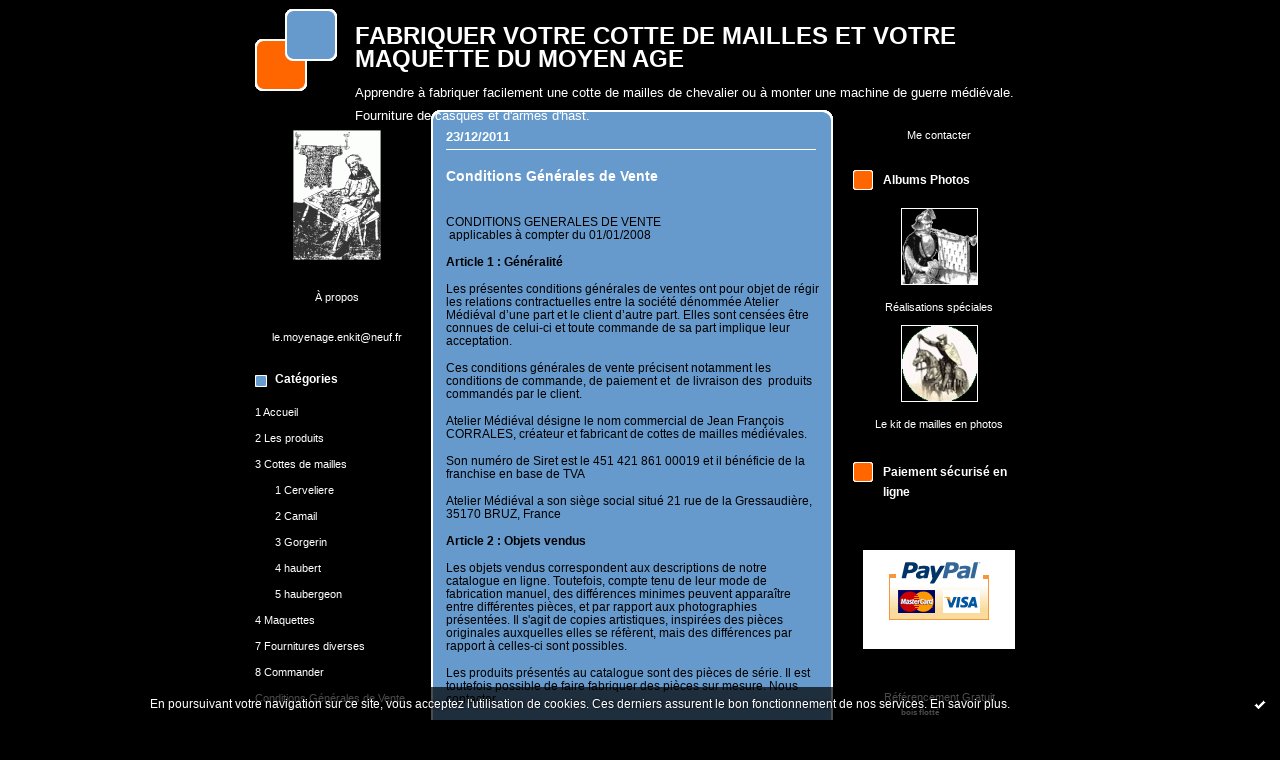

--- FILE ---
content_type: text/html; charset=UTF-8
request_url: http://medieval.blogspirit.com/tag/conditions+generales+de+vente
body_size: 8281
content:
<!DOCTYPE html PUBLIC "-//W3C//DTD XHTML 1.0 Transitional//EN" "http://www.w3.org/TR/xhtml1/DTD/xhtml1-transitional.dtd">
<html xmlns="http://www.w3.org/1999/xhtml" xml:lang="fr" lang="fr">
<head>
<link rel="canonical" href="http://medieval.blogspirit.com/tag/conditions+generales+de+vente" />
<link rel="icon" href="https://static.blogspirit.com/backend/graphics/favicon.ico" type="image/x-icon" />
<title>conditions generales de vente : FABRIQUER VOTRE COTTE DE MAILLES ET VOTRE MAQUETTE DU MOYEN AGE</title>
<meta name="description" content="Apprendre à fabriquer facilement une cotte de mailles de chevalier ou à monter une machine de guerre médiévale. Fourniture de casques et d'armes d'hast." />
<meta name="keywords" content="moyen age, armure, cotte de mailles, chevalier, mailles, machine de guerre, mangonneau, catapulte, trébuchet, beffroi, pierrière" />
<meta http-equiv="Content-Type" content="text/html; charset=utf-8" />
<meta name="publisher" content="http://www.blogspirit.com/" />
<meta name="generator" content="http://www.blogspirit.com/" />
<meta name="robots" content="index,follow" />
<link rel="stylesheet" href="https://static.blogspirit.com/backend/skins/set3/6699cc/style-scs.css" type="text/css" />
<link rel="stylesheet" href="http://medieval.blogspirit.com/style.css?1728298119" type="text/css" />
<link rel="alternate" type="application/atom+xml" title="Atom" href="http://medieval.blogspirit.com/atom.xml" />
<link rel="alternate" type="application/rss+xml" title="RSS" href="http://medieval.blogspirit.com/index.rss" />
<link rel="start" href="http://medieval.blogspirit.com/" title="Home" />
<style type="text/css">#banner-blogspirit-container img {    border-width: 0;}#banner-blogspirit-container {    border-bottom: 2px solid #7c7db4;    text-align: left;    background-color: #b6addb;    display: none;}#banner-blogspirit-left {    text-align: left;    background-color: transparent;    display: inline;}#banner-blogspirit-right {    float:right;    background-color:transparent;    display: inline;}</style>
<style type="text/css">
body {
margin-bottom: 0px;
}
#footer {
clear: both;
text-align: center;
font-size: 65%;
width: auto;
margin: 2em auto 0px auto;
color: #000;
line-height: 210%;
display: block;
padding: 5px 15px;
background: #fff;
border-top: 1px solid #000;
}
#footer a {
color: #000;
text-decoration: underline;
background-color: transparent;
display: inline;
}
#footer a:hover {
color: #000;
text-decoration: underline;
background-color: transparent;
display: inline;
}
</style>
</head>
<body>
<div data-cookie="off"><p data-close><a href="#" title="J'ai lu ce message"><span class="ui-icon ui-icon-check">Ok</span></a></p><p data-text>En poursuivant votre navigation sur ce site, vous acceptez l'utilisation de cookies. Ces derniers assurent le bon fonctionnement de nos services. <a href="http://starter.blogspirit.com/cookies.html" title="En savoir plus sur les cookies" target="_blank">En savoir plus</a>.</p></div><style>[data-cookie]{display:none;position:fixed;backface-visibility:hidden;bottom:0;left:0;width:100%;background:black;background:url([data-uri]);color:white;padding:.5em 0;text-align:center;z-index:9999;}
[data-cookie~="on"]{display:block;}
[data-cookie] p{color:white;font-size:12px;margin:0;padding:0 .5em;line-height:1.3em;text-shadow:1px 0 3px rgba(0,0,0,1);}
[data-cookie] a{color:white;}
[data-cookie] [data-text]{margin:1px auto 0;text-align:left;max-width:980px;}
[data-cookie] [data-close]{float:right;margin:0 .5em;}
[data-cookie] .ui-icon{background-image: url(//download.jqueryui.com/themeroller/images/ui-icons_ffffff_256x240.png);}
.ui-icon-check {background-position: -64px -144px;}
.ui-icon {height: 16px;width: 16px;}
.ui-icon {background-repeat: no-repeat;display: block;overflow: hidden;text-indent: -99999px;}
@media print {[data-cookie]{display:none;}}
</style>
<div id="container">
<div class="container-decorator1">
<div class="container-decorator2">
<div id="banner-img">
<div class="banner-img-decorator1">
<div class="banner-img-decorator2">
<div class="img-link">
<a href="http://medieval.blogspirit.com/"></a>
</div>
</div>
</div>
</div>
<div id="banner">
<div class="banner-decorator1">
<div class="banner-decorator2">
<h1><a href="http://medieval.blogspirit.com/">FABRIQUER VOTRE COTTE DE MAILLES ET VOTRE MAQUETTE DU MOYEN AGE</a></h1>
<h2>Apprendre à fabriquer facilement une cotte de mailles de chevalier ou à monter une machine de guerre médiévale. Fourniture de casques et d'armes d'hast.</h2>
</div>
</div>
</div>
<div id="left">
<div class="left-decorator1">
<div class="left-decorator2">
<div class="sidebar"> <div id="box-yourphoto" class="boxtitleless-decorator1"><div class="boxtitleless-decorator2"><div class="boxtitleless-decorator3"> <div class="link-note"> <div id="my-photo"> <img src="http://medieval.blogspirit.com/portrait.jpg" width="88" height="130" alt="Photo" /> </div></div> </div></div></div><!--boxsep-->
<div id="box-aboutme" class="boxtitleless-decorator1"><div class="boxtitleless-decorator2"><div class="boxtitleless-decorator3"> <div class="link-note"><a href="http://medieval.blogspirit.com/about.html">À propos</a></div> </div></div></div><!--boxsep-->
<div id="box-youremail" class="boxtitleless-decorator1"><div class="boxtitleless-decorator2"><div class="boxtitleless-decorator3"> <div class="link-note"><a href="&#109;&#97;&#105;&#108;&#116;&#111;&#58;%6c%65.%6d%6f%79%65%6e%61%67%65.%65%6e%6b%69%74@%6e%65%75%66.%66%72" >&#x6c;&#x65;&#x2e;&#x6d;&#x6f;&#x79;&#x65;&#x6e;&#x61;&#x67;&#x65;&#x2e;&#x65;&#x6e;&#x6b;&#x69;&#x74;&#x40;&#x6e;&#x65;&#x75;&#x66;&#x2e;&#x66;&#x72;</a></div> </div></div></div><!--boxsep-->
<div id="box-categories" class="box-decorator1"><div class="box-decorator2"><div class="box-decorator3"> <div class="decorator1"> <div class="decorator2"><h2>Catégories</h2></div></div> <div class="boxcontent-decorator1"><div class="boxcontent-decorator2"><div class="boxcontent-decorator3"> <ul>     <li> <a href="http://medieval.blogspirit.com/science/">1 Accueil</a>    </li>  <li> <a href="http://medieval.blogspirit.com/shopping/">2 Les produits</a>    </li>  <li> <a href="http://medieval.blogspirit.com/voyage/">3 Cottes de mailles</a>     <ul class="subcat"> <li> <a href="http://medieval.blogspirit.com/blog/">1 Cerveliere</a>    </li>  <li> <a href="http://medieval.blogspirit.com/camail/">2 Camail</a>    </li>  <li> <a href="http://medieval.blogspirit.com/3-gorgerin/">3 Gorgerin</a>    </li>  <li> <a href="http://medieval.blogspirit.com/4-haubert/">4 haubert</a>    </li>  <li> <a href="http://medieval.blogspirit.com/5-haubergeon/">5 haubergeon</a>   </li></ul> </li>  <li> <a href="http://medieval.blogspirit.com/film/">4 Maquettes</a>    </li>  <li> <a href="http://medieval.blogspirit.com/loisirs/">7 Fournitures diverses</a>    </li>  <li> <a href="http://medieval.blogspirit.com/sport/">8 Commander</a>    </li>  <li> <a href="http://medieval.blogspirit.com/conditions_generales_de_vente/">Conditions Générales de Vente</a>    </li>  <li> <a href="http://medieval.blogspirit.com/liens_et_partenaires/">Liens et partenaires</a>   </li> </ul> </div></div></div> </div></div></div> <!--boxsep-->
<div id="box-mybox3590418" class="boxtitleless-decorator1"><div class="boxtitleless-decorator2"><div class="boxtitleless-decorator3"><div class="link-note" style="line-height: 150%;"><div class="boxcontent-decorator1"><div class="boxcontent-decorator2"><div class="boxcontent-decorator3"><img src="http://medieval.blogspirit.com/media/00/01/4761847.jpg" title="1941757288.2.jpg" id="media_718203"/></div></div></div><!--wizard:image--></div></div></div></div><!--boxsep-->
</div>
</div>
</div>
</div>
<div id="right">
<div class="right-decorator1">
<div class="right-decorator2">
<div class="sidebar"><div id="box-contactme" class="boxtitleless-decorator1"> <div class="boxtitleless-decorator2"><div class="boxtitleless-decorator3"> <div class="link-note"><a href="http://medieval.blogspirit.com/apps/contact/index.php">Me contacter</a></div> </div></div> </div><!--boxsep-->
<!--boxsep-->
<div id="box-photoalbums" class="box-decorator1"><div class="box-decorator2"><div class="box-decorator3"><div class="decorator1"><div class="decorator2"><h2><a href="http://medieval.blogspirit.com/album/index.html">Albums Photos</a></h2></div></div><div class="boxcontent-decorator1"><div class="boxcontent-decorator2"><div class="boxcontent-decorator3"><ul><li class="album cover"><a href="http://medieval.blogspirit.com/album/realisations_speciales/"><img alt="Réalisations spéciales" src="http://medieval.blogspirit.com/album/realisations_speciales/thumb-trompette.gif" border="0"/></a></li><li class="album title"><a href="http://medieval.blogspirit.com/album/realisations_speciales/">Réalisations spéciales</a></li><li class="album cover lastcover"><a href="http://medieval.blogspirit.com/album/photos_diverses/"><img alt="Le kit de mailles en photos" src="http://medieval.blogspirit.com/album/photos_diverses/thumb-thumb-projet1.jpg" border="0"/></a></li><li class="album title lasttitle"><a href="http://medieval.blogspirit.com/album/photos_diverses/">Le kit de mailles en photos</a></li></ul></div></div></div></div></div></div><!--boxsep-->
<!--boxsep-->
<div id="box-mybox2499405" class="box-decorator1"><div class="box-decorator2"><div class="box-decorator3"><div class="decorator1"><div class="decorator2"><h2>Paiement sécurisé en ligne</h2></div></div><div class="boxcontent-decorator1"><div class="boxcontent-decorator2"><div class="boxcontent-decorator3" style="text-align: center"><imgsrc=<!--
PayPal Logo --><table border="0" cellpadding="10" cellspacing="0" align="center"><tr><td align="center"></td></tr>
<tr><td align="center"><a href="#" onclick="javascript:window.open('https://www.paypal.com/fr/cgi-bin/webscr?cmd=xpt/cps/popup/OLCWhatIsPayPal-outside','olcwhatispaypal','toolbar=no, location=no, directories=no, status=no, menubar=no, scrollbars=yes, resizable=yes, width=400, height=350');"><img src="https://www.paypal.com/fr_FR/i/bnr/horizontal_solution_PP.gif" border="0" alt="Images de la solution PayPal"></a></td></tr></table><!--
PayPal Logo --><!--wizard:text--></div></div></div></div></div></div><!--boxsep-->
<div id="box-mybox3587358" class="boxtitleless-decorator1"><div class="boxtitleless-decorator2"><div class="boxtitleless-decorator3"><div class="link-note" style="line-height: 150%;"><a href="http://www.referencementgratuit.fr" target="_blank">Référencement Gratuit</a> <table cellpadding="0" cellspacing="0" border="0" width="134px"><tr><td style="background:url('http://www.mon-referencement-gratuit.fr/outils-referencement/images/images_lien/aeronet_bleu_part2.gif'); background-repeat:no-repeat; height:14px; width:134px" align="center"><strong><a href="http://www.deco-nature.com/bois-flotte" title="bois flotté" style="color:white; font-family:Arial, Helvetica, sans-serif; font-size:8px; text-decoration:none">bois flotté</a></strong></td></tr></table> <table cellpadding="0" cellspacing="0" border="0" width="134px"><tr><td><a href="http://www.mon-referencement-gratuit.fr/" title="referencement"><!--<img src="http://www.mon-referencement-gratuit.fr/outils-referencement/images/images_lien/aeronet_bleu_part1.gif" height="56px" width="134px" border="0" />--></a></td></tr><tr> <td style="background:url('http://www.mon-referencement-gratuit.fr/outils-referencement/images/images_lien/aeronet_bleu_part2.gif'); background-repeat:no-repeat; height:14px; width:134px" align="center"> <strong><a href="http://www.mon-referencement-gratuit.fr" title="referencement" style="color:white; font-family:Arial, Helvetica, sans-serif; font-size:8px; text-decoration:none">referencement</a></strong> </td> </tr> </table> <a href="http://www.oref.fr" title="Oref" target="_blank">Référencement Oref</a> <a href="http://www.refdirect.fr/" target="_blank">optimisation google</a> - <a href="http://www.celinni.com/" target="_blank">diamantaire</a> <a href="http://www.refdirect.fr/" target="_blank">referencements gratuits</a> - <a href="http://www.networksconsulting.fr" target="_blank">saint-tropez</a> <!--wizard:html--></div></div></div></div><!--boxsep-->
</div>
</div>
</div>
</div>
<div id="center">
<div class="center-decorator1">
<div class="center-decorator2">
<div class="content">
<h2 class="date"><span>23/12/2011</span></h2>
<a id="a1498450"></a>
<h3 id="p1"><span><a href="http://medieval.blogspirit.com/archive/2005/08/15/conditions-generales-de-vente.html">Conditions Générales de Vente</a></span></h3>
<div class="posttext">
<div class="posttext-decorator1">
<div class="posttext-decorator2">
<p><span style="color: #000000;">CONDITIONS GENERALES DE VENTE<br />&nbsp;applicables à compter du 01/01/2008</span></p>
<p><strong><span style="color: #000000;">Article 1&nbsp;: Généralité</span></strong></p>
<p><span style="color: #000000;">Les présentes conditions générales de ventes ont pour objet de régir les relations contractuelles entre la société dénommée Atelier Médiéval d’une part et le client d’autre part. Elles sont censées être connues de celui-ci et toute commande de sa part implique leur acceptation.</span></p>
<p><span style="color: #000000;">Ces conditions générales de vente précisent notamment les conditions de commande, de paiement et&nbsp; de livraison des &nbsp;produits commandés par le client.</span></p>
<p><span style="color: #000000;">Atelier Médiéval désigne le nom commercial de Jean François CORRALES, créateur et fabricant de cottes de mailles médiévales.</span></p>
<p><span style="color: #000000;">Son numéro de Siret est le 451&nbsp;421&nbsp;861 00019 et il bénéficie de la franchise en base de TVA</span></p>
<p><span style="color: #000000;">Atelier Médiéval a son siège social situé 21 rue de la Gressaudière, 35170 BRUZ, France</span></p>
<p><strong><span style="color: #000000;">Article&nbsp;2&nbsp;: Objets vendus</span></strong></p>
<p><span style="color: #000000;">Les objets vendus correspondent aux descriptions de notre catalogue en ligne. Toutefois, compte tenu de leur mode de fabrication manuel, des différences minimes peuvent apparaître entre différentes pièces, et par rapport aux photographies présentées. Il s'agit de copies artistiques, inspirées des pièces originales auxquelles elles se réfèrent, mais des différences par rapport à celles-ci sont possibles.</span></p>
<p><span style="color: #000000;">Les produits présentés au catalogue sont des pièces de série. Il est toutefois possible de faire fabriquer des pièces sur mesure. Nous contacter.</span></p>
<p><strong><span style="color: #000000;">Article 3&nbsp;: Prix</span></strong></p>
<p><span style="color: #000000;">Notre société se réserve le droit de modifier ses prix ou les présentes conditions générales à tout moment mais les produits seront facturés sur la base des tarifs et conditions en vigueur au moment de l'enregistrement des commandes.</span></p>
<p><span style="color: #000000;">Les prix de vente indiqués sur le catalogue sont des prix publics TTC à l'unité, hors frais de port.</span></p>
<p><span style="color: #000000;">Les frais de port sont dépendants des tarifs du transporteur (notamment au niveau du poids du produit et de la destination), au moment de l’expédition. Nous contacter.</span></p>
<p><span style="color: #000000;">Un tarif distributeur s'applique aux sociétés partenaires. Nous contacter.</span></p>
<p><span style="color: #000000;"><strong>Article 4&nbsp;:&nbsp;Procédure de commande</strong> &nbsp;</span></p>
<p><span style="color: #000000;">Atelier Médiéval se réserve le droit d'annuler ou de refuser toute commande d'un client avec lequel il existerait un litige relatif au paiement d'une commande antérieure.<br />L'archivage du bon de commande et des factures est effectué sur un support fiable et durable pouvant être produit à titre de preuve.</span></p>
<p><span style="color: #000000;">La commande devient effective dès la réception par courrier, par fax ou par, e-mail adressé à notre siège social, du bon de commande complété, daté et signé par le client.</span></p>
<p><span style="color: #000000;">Un bon de commande vierge peut être imprimé sur la page ‘’ commande’’ de notre site, il peut également être recopié sur papier libre ou vous être adressé, sur simple demande, par e-mail ou voie postale.</span></p>
<p><strong><span style="color: #000000;">Article 5&nbsp;: Modification de la commande</span></strong></p>
<p><span style="color: #000000;">Toute modification de commande entraînera une révision des prix et des délais de livraison.</span></p>
<p><strong><span style="color: #000000;">Article 6&nbsp;: Annulation de la commande</span></strong></p>
<p><span style="color: #000000;">Dans le cas où la livraison dépasserait de plus de trente jours la date précisée lors de la passation de commande, le client à la possibilité de demander le remboursement des sommes versées à la commande.</span></p>
<p><span style="color: #000000;">En cas d’annulation par le client, les sommes versées par celui-ci lui seront restituées après déduction de 20% à 70 % du montant de la commande annulée, en contre partie du préjudice, de l’avancement de la commande et des frais occasionnés par cette annulation. (A moins que cette annulation ne survienne dans les 7 jours, après la commande, dans ce cas, les sommes versées seront intégralement restituées).</span></p>
<p><span style="color: #000000;">En cas d’annulation par notre société, les sommes versées seront intégralement restituées au client.</span></p>
<p><span style="color: #000000;">En application des dispositions de l'article 121-18 du code de la consommation, les clients particuliers bénéficient d'un droit de rétractation. Si pour une raison quelconque les objets ne conviennent pas, il leur est donné la possibilité de les retourner. Ce retour doit être effectué par envoi recommandé dans les 7 jours qui suivent la livraison, accompagné d'un courrier précisant l'adresse, le numéro de la facture et demandant le remboursement. Le remboursement du montant total de la commande est effectué dans les trente jours suivant l'arrivée des marchandises. Les frais d’expédition initiale et de retour restent toutefois à la charge du client.</span></p>
<p><strong><span style="color: #000000;">Article 7&nbsp;: Livraison de la commande</span></strong></p>
<p><span style="color: #000000;">Le délai de livraison.est précisé dans les échanges précédant la passation de commande.</span></p>
<p><span style="color: #000000;">Sauf demande expresse, la livraison est effectuée par voie postale et selon les conditions du service transporteur. Les produits voyagent aux risques et périls de l’acheteur, qui devra, en cas de détérioration totale ou perte partielle, émettre toute protestation auprès du transporteur par lettre recommandée dans les trois jours (hors jours fériés) suivant la réception du colis.</span></p>
<p><span style="color: #000000;">Le client a la possibilité de souscrire une assurance de transport, cette option est à préciser au moment de la commande.</span></p>
<p><span style="color: #000000;">Les colis sont présentés une fois au domicile du destinataire. En cas d'absence, ceux-ci sont tenus à sa disposition par le service postal français ou son correspondant européen. Il incombe alors au client d'aller le chercher et d'en prendre possession. Les délais d'acheminement, à titre indicatif, sont de 2 jours pour la France et de 5 à 10 jours pour le reste de l'Europe, mais ces délais restent des ordres de grandeur non contractuels. &nbsp;</span></p>
<p><strong><span style="color: #000000;">Article 8&nbsp;: Modalités de paiement</span></strong></p>
<p><span style="color: #000000;">Le règlement de vos achats s'effectue :</span></p>
<p><span style="color: #000000;">- Soit par chèque</span><span style="font-size: 8pt; font-family: 'Comic Sans MS';"><br /><span style="color: #000000;">- Soit par Paypal (frais de transaction à la charge du client)</span></span></p>
<p><span style="color: #000000;">- Soit par virement bancaire (Frais à la charge du client dans le cas d’un virement international)</span></p>
<p><span style="color: #000000;">- Soit par mandat</span></p>
<p><span style="color: #000000;">- Soit en contre remboursement (taxe en vigueur à la charge du client)</span></p>
<p><span style="color: #000000;">Les chèques devront être rédigés à l’ordre de Jean François CORRALES, ils seront encaissés à l’expédition de la commande.</span></p>
<p><span style="color: #000000;">Aucun envoi ne sera fait, avant la réception de l’intégralité du paiement.</span></p>
<p><span style="color: #000000;">Les marchandises sont réglées intégralement à la commande (A moins que le client n’ait fait le choix du paiement en contre remboursement) lorsqu’elles sont disponibles dans un délai inférieur à 45 jours. Dans le cas contraire, la commande est matérialisée par le paiement d'un acompte qui représente au moins 50% de la valeur totale de la commande, le solde étant réglé avant l'expédition des marchandises. A défaut de bon de commande transmis par le client, la commande correspond aux termes de la proposition faite par notre société, par courrier électronique, fax ou téléphone. Ces échanges préalables précisent les objets commandés, les délais de livraison et le prix total frais de port inclus. &nbsp;</span></p>
<p><strong><span style="color: #000000;">Article 9&nbsp;: Propriété Intellectuelle</span></strong></p>
<p><span style="color: #000000;">Tous les textes, commentaires, illustrations et images reproduits sur le site sont réservés au titre du droit d'auteur ainsi qu'au titre de la propriété intellectuelle par leurs titulaires et pour le monde entier. A ce titre et conformément aux dispositions du Code de la Propriété Intellectuelle, toute reproduction totale ou partielle du site de l’Atelier Médiéval, à d'autres fins que son utilisation conforme à sa destination et/ou de ses éléments est strictement interdite.</span></p>
<p><strong><span style="color: #000000;">Article 10&nbsp;: Service Clientèle</span></strong></p>
<p><span style="color: #000000;">Pour toute information ou question, notre Service clientèle est à votre disposition :<br />par mail : le.moyenage.enkit@neuf.fr<br />par téléphone ou par fax au 02 99 41 11 94</span></p>
<p><span style="color: #000000;">Par courrier adressé à Atelier Médiéval, 21 rue de la Gressaudière 3510 Bruz</span></p>
<p><strong><span style="color: #000000;">Article 11&nbsp;: Droit applicable - Litiges</span></strong></p>
<p><span style="color: #000000;">Le présent contrat est soumis à la loi française. &nbsp;</span></p>
<p><span style="color: #000000;">Les tribunaux compétents en cas de litige sont ceux de notre siège social.</span></p>
<p><strong><span style="color: #000000;">Article 12&nbsp;: Informations nominatives</span></strong></p>
<p><span style="color: #000000;">Les informations et données vous concernant sont nécessaires à la gestion de votre commande et à nos relations commerciales. Vous serez susceptibles de recevoir des offres de notre société. En conséquence, conformément à la loi Informatique et Libertés du 6 janvier 1978, vous disposez d'un droit d'accès, de rectification, et d'opposition aux données personnelles vous concernant. Pour cela il suffit de nous en faire la demande en ligne ou par courrier en nous indiquant vos nom, prénom, adresse et si possible votre référence client.</span></p>
<p><span style="color: #000000;"><span style="font-family: 'Comic Sans MS'; font-size: 8pt;"><strong>&nbsp;</strong></span> <strong>Article 13&nbsp;: Validation</strong></span></p>
<p><span style="color: #000000;">Vous déclarez avoir pris connaissance et accepté les conditions de la commande et notamment les informations sur les caractéristiques des produits ou services commandés, le prix, les délais, la livraison, ainsi que les présentes Conditions Générales avant la passation de votre commande. Vous déclarez avoir la pleine capacité juridique pour passer une commande et accepter les présentes conditions générales.</span></p>
<div style="clear:both;"></div>
</div>
</div>
</div>
<div class="postbottom">
<div class="postbottom-decorator1">
<div class="postbottom-decorator2">
<p class="posted">
07:30 Publié dans <a href="http://medieval.blogspirit.com/conditions_generales_de_vente/">Conditions Générales de Vente</a>  | <a href="http://medieval.blogspirit.com/archive/2005/08/15/conditions-generales-de-vente.html" id="a1">Lien permanent</a>  | <a href="http://medieval.blogspirit.com/archive/2005/08/15/conditions-generales-de-vente.html#comments" rel="nofollow">Commentaires (0)</a>  | Tags : <a href="http://medieval.blogspirit.com/tag/conditions+generales+de+vente">conditions generales de vente</a> 
</p>
</div>
</div>
</div>
<div class="pager"></div>
</div>
</div>
</div>
</div>
<div style="clear: both;">&#160;</div>
</div>
</div>
</div>
<div id="extraDiv1"><span></span></div><div id="extraDiv2"><span></span></div><div id="extraDiv3"><span></span></div>
<div id="extraDiv4"><span></span></div><div id="extraDiv5"><span></span></div><div id="extraDiv6"><span></span></div>
<script src="//ajax.googleapis.com/ajax/libs/prototype/1.7.3.0/prototype.js"></script><script type="text/javascript" src="https://static.blogspirit.com/backend/javascript/validation-min.js"></script><script type="text/javascript">
// <![CDATA[

function popupCenter(url,width,height,xtr) {
    var top=(screen.height-height)/2;
    var left=(screen.width-width)/2;
    window.open(url,"",xtr+",top="+top+",left="+left+",width="+width+",height="+height);
};

// ]]>
</script><script>
if(typeof jQuery == 'function' && jQuery('div[data-cookie]').length) {
  jQuery('p[data-close] a').on('click', function (event) {
    event.preventDefault();
    jQuery('div[data-cookie]').attr('data-cookie', 'off');
    var d = new Date();
    d.setTime(d.getTime() + (86400000 * 365));
    document.cookie = 'cookies_message=hide; expires=' + d.toGMTString() + '; path=/';
  });
} else if(typeof $$ == 'function' && $$('div[data-cookie]').length) {
  $$('p[data-close] a')[0].observe('click', function (event) {
    event.preventDefault();
    $$('div[data-cookie]')[0].setAttribute('data-cookie', 'off');
    var d = new Date();
    d.setTime(d.getTime() + (86400000 * 365));
    document.cookie = 'cookies_message=hide; expires=' + d.toGMTString() + '; path=/';
  });
}
if (!document.cookie.replace(new RegExp("(?:(?:^|.*;)\\s*cookies_message\\s*\\=\\s*([^;]*).*$)|^.*$"), "$1")) {
  if(typeof jQuery == 'function') {
    jQuery('div[data-cookie]').attr('data-cookie', 'on');
  } else if(typeof $$ == 'function') {
    $$('div[data-cookie]')[0].setAttribute('data-cookie', 'on');
  }
}
</script>
<div id="footer">
<a rel="nofollow" href="http://starter.blogspirit.com/fr/moderate.php?blog_url=http%3A%2F%2Fmedieval.blogspirit.com%2F">Déclarer un contenu illicite</a>&nbsp;|
<a rel="nofollow" href="http://medieval.blogspirit.com/mentions-legales.html">Mentions légales de ce blog</a>
</div>
<script src="http://www.google-analytics.com/urchin.js" type="text/javascript"></script><script type="text/javascript">_uacct = "UA-351048-1";urchinTracker();</script></body>
</html>

--- FILE ---
content_type: text/css
request_url: https://static.blogspirit.com/backend/skins/set3/6699cc/style-scs.css
body_size: 2434
content:
body {
margin: 0px 0px 20px 0px;
padding: 0px;
background-color: #000;
font-family: 'Lucida Grande','Lucida Sans Unicode',Verdana,Arial,sans-serif;
font-size: 105%;
word-spacing: normal;
text-align: center;
color: #fff;
}
#container {
width: 771px;
margin-right: auto;
margin-left: auto;
text-align: left;
}
.container-decorator4 .content-decorator {
padding:12px;
}
.container-decorator4 .content {
padding:0px;
}
#left {
overflow: hidden;
width: 176px;
line-height: 110%;
float:left;
}
#right {
overflow: hidden;
width: 176px;
line-height: 110%;
float:right;
}
#center {
overflow: hidden;
float: left;
width: 405px;
margin: 0px 5px 0px 0px;
background: url("http://static.blogspirit.com/backend/graphics/design/preview/set3/6699cc/main_rails.jpg") repeat-y 0% 0%;
}
#center .center-decorator1 {
width: 100%;
float: left;
background: transparent url("http://static.blogspirit.com/backend/graphics/design/preview/set3/6699cc/main_top.jpg") no-repeat 0% 0%;
}
#center .center-decorator1 .center-decorator2 {
width: 100%;
float: left;
background: transparent url("http://static.blogspirit.com/backend/graphics/design/preview/set3/6699cc/main_bottom.jpg") no-repeat 0% 100%;
}
#banner {
margin: 0px 0px 10px 0px;
padding: 10px 0px 0px 0px;
height: 90px;
background: url("http://static.blogspirit.com/backend/graphics/design/preview/set3/6699cc/banner_square.jpg") no-repeat 0% 50%;
line-height: 140%;
}
#banner h1 {
padding: 15px 15px 10px 100px;
font-weight: bold;
}
#banner h2 {
font-size: 80%;
padding: 0px 0px 0px 100px;
}
#banner a {
color: #fff;
font-weight: bold;
font-size: 70%;
text-decoration: none;
}
#banner-img {
margin: 0px 0px 10px 0px;
padding: 10px 0px 0px 0px;
background-repeat:no-repeat;
background-color:#000;
display: none;
}
div.img-link a {
display: block;
text-decoration: none;
width: 100%;
}
.nowrap {
white-space: nowrap;
}
.content {
overflow: visible;
padding: 15px 15px 5px 15px;
font-size: 70%;
}
.content h2 {
margin: 0px 5px 3px 0px;
padding: 3px 0px 3px 0px;
font-size: 110%;
font-weight: bold;
border-bottom: 1px solid #fff;
line-height: 150%;
}
.content h3 {
margin: 0px 5px 0px 0px;
padding: 15px 0px 15px 0px;
font-size: 115%;
font-weight: bold;
line-height: 150%;
color:#fff;
}
.content ul {
font-size: 100%;
}
.content p {
margin:14px 0px;
}
.content p.posted {
padding: 3px 5px 20px 0px;
margin: 15px 5px 15px 0px;
font-size: 90%;
border-bottom: 1px dashed #fff;
clear: both;
}
.content a img {border:0px;}
a, TABLE.calendar a {
text-decoration: none;
}
a:link, TABLE.calendar a:link {
color: #ff6600;
}
a:visited, TABLE.calendar a:visited {
color: #ff6600;
}
a:hover, TABLE.calendar a:hover {
text-decoration: underline;
color: #ff6600;
}
a:active, TABLE.calendar a:active {
color: #ff6600;
}
.sidebar {
padding: 20px 12px 8px 0px;
font-size: 65%;
}
#right .sidebar {
padding: 20px 0px 8px 3px;
}
.decorator1, .decorator2 {
padding: 0px;
margin: 0px;
}
.sidebar h2 {
font-size: 110%;
font-weight: bold;
margin: 1px 0px 15px 0px;
line-height: 120%;
padding-bottom: 3px;
}
#left .sidebar h2 {
padding-left: 20px;
background: url("http://static.blogspirit.com/backend/graphics/design/preview/set3/6699cc/left_square.jpg") no-repeat 0 3px;
}
#right .sidebar h2 {
padding-left: 30px;
background: url("http://static.blogspirit.com/backend/graphics/design/preview/set3/6699cc/right_square.jpg") no-repeat 0 0;
line-height: 20px;
}
.sidebar .boxcontent-decorator3 {
margin: 0px 0px 30px 0px;
}
.sidebar ul {
padding: 0px;
margin: 0px;
}
.sidebar ul.subcat {
padding-left: 20px;
}
.sidebar li {
margin: 10px 0px 0px 0px;
list-style-type: none;
line-height: 150%;
}
.sidebar li.description {
text-align: left;
margin: -10px 0px 10px 0px;
}
.sidebar li.album {
text-align: center;
}
.sidebar img {
border: 1px solid #fff;
}
.sidebar li.link img {
border: 0px;
padding: 0px;
margin: 0px;
vertical-align: -4px;
}
.link-note {
text-align: center;
line-height: 100%;
margin-bottom: 30px;
}
.link-note img {
border: 0px;
margin-bottom: 2px;
}
.photo {
margin-bottom: 20px;
}
.sidebar a {
text-decoration: none;
}
.sidebar a:link {
color: #fff;
}
.sidebar a:visited {
color: #fff;
}
.sidebar a:hover {
text-decoration: underline;
color: #fff;
}
.sidebar a:active {
color: #fff;
}
h1, h2, h3 {
margin: 0px;
padding: 0px;
font-weight: normal;
}
/* Calendar */
TABLE.calendar {
font-size: 10px;
margin-bottom: 15px;
letter-spacing: .1em;
text-align: left;
width: 100%;
}
TH.day-of-week {
text-align: center;
line-height: 150%;
margin-top: 10px;
list-style-type: none;
}
TD.selected-day {
text-align: center;
line-height: 150%;
margin-top: 10px;
list-style-type: none;
}
TD.day {
text-align: center;
line-height: 150%;
margin-top: 10px;
list-style-type: none;
letter-spacing: 0.05em;
}
/* Comments */
input {
font-size: 100%;
font-family: Verdana, Arial, sans-serif;
}
textarea {
clear: both;
width: 96%;
font-size: 100%;
font-family: Verdana, Arial, sans-serif;
}
form .formelement {
clear: both;
padding-top: 0.4em;
padding-bottom: 0.8em;
font-size: 95%;
background: transparent;
width: 99%;
}
form .formelement .name {
float: left;
width: auto;
padding-left: 1em;
}
form .formelement .value {
float: right;
width: 70%;
}
form .formelement .error {
color: #000;
font-weight: bold;
font-size: 90%;
}
/* Albums */
.album-container h3 {
text-align: center;
margin-top: 5px;
padding: 1.5em 0.5em 1em 0.5em;
font-weight: bold;
font-size: 100%;
}
.album-container a img {
padding: 3px;
border: 1px solid #000;
background: #fff;
}
.album-container p {
font-size: 70% ! important;
line-height: 150% ! important;
}
.album-container #gallery,
.album-container #cover-intro {
text-align: center;
padding-bottom: 1em;
}
.album-container #cover-intro p {
text-align: center;
margin-left: 140px;
margin-right: 140px;
line-height: 130%;
}
.album-container #cover-intro p a {
font-weight: bold;
}
.album-container #cover-intro img {
text-align: left;
padding: 3px;
border: 1px solid #000;
background: #fff;
}
.album-container .nav {
text-align: right;
margin-right: 1em;
color: #6699cc;
line-height: 110%;
height: 1.1em;
}
.album-container .nav a {
font-size: 70%;
}
.album-container #photo-detail .photo-container {
padding: 20px;
text-align: center;
}
.album-container #photo-detail .photo-container h4 {
font-size: 80%;
}
.album-container #photo-detail .photo-container img {
margin: 0 auto 0 auto;
padding: 3px;
border: 1px solid #000;
background: #fff;
}
.album-container #photo-detail .photo-container-no-thumb {
padding: 20px;
}
.album-container #photo-detail .photo-container-no-thumb h4 {
margin-top: 0;
font-size: 80%;
}
.album-container #photo-detail .photo-container-no-thumb img {
float: left;
margin: 0 1em 1em 0;
padding: 3px;
border: 1px solid #000;
background: #fff;
}
.album-container .thumblist {
float: left;
clear: both;
padding: 20px;
}
.album-container .thumblist img {
float: left;
margin: 10px;
padding: 3px;
border: 1px solid #000;
background: #fff;
}
.album-container .thumblist-nofloat {
padding-top: 15px;
}
.album-container .thumblist-nofloat img {
margin: 10px;
padding: 3px;
border: 1px solid #000;
background: #fff;
}
.album-container .thumblist-with-detail {
text-align: left;
float: left;
padding: 20px;
width: auto;
}
.album-container .thumblist-with-detail .thumb-container {
padding-top: 1em;
padding-bottom: 1.5em;
float: left;
width: 99%;
}
.album-container .thumblist-with-detail a {
float: left;
font-size: 70%;
}
.album-container .thumblist-with-detail img {
margin-right: 10px;
margin-bottom: 10px;
padding: 3px;
border: 1px solid #000;
background: #fff;
}
.album-container .thumblist-with-detail h4 {
margin: 0;
padding: 0 0 0.5em 0;
font-size: 80%;
}
.album-container .thumblist-with-detail a.view-details {
float: right;
}
.spacer {
clear: both;
}
/* Diapo */
body.diapo {
margin: 0px 0px 0px 0px;
padding: 0px;
background-color: #000;
font-family: 'Lucida Grande','Lucida Sans Unicode',Verdana,Arial,sans-serif;
}
#diapo-container {
margin-right: 1em;
margin-left: 1em;
margin-top: 5px;
text-align: center;
width: 95%;
}
#diapo-container .content {
width: 100%;
position: relative;
text-align: center;
padding: 0px;
margin: 20px 0px 0px 0px;
overflow: auto;
height: 500px;
}
#diapo-container .content img {
margin: 0 auto 0 auto;
border: 4px solid #000;
padding: 3px;
}
#diapo-container .content p {
font-size: 130%;
color: white;
margin: 2em auto 0 auto;
}
#diapo-container .nav {
color: #ddd;
line-height: 90%;
height: 1.1em;
font-size: 70%;
margin: 0px;
width: 100%;
}
#diapo-container .top {
position: relative;
height: 30px;
}
#diapo-container .bottom {
position: relative;
height: 80px;
text-align: center;
float: left;
padding-top: 1px;
}
#diapo-container .nav .menu {
text-align: center;
width: 100%;
}
#diapo-container .nav .menu select {
background-color: #000;
padding: 0px;
margin: 0px 0px 0px 0.5em;
color: #ddd;
height: 18px;
vertical-align: middle;
font-family: 'Lucida Grande','Lucida Sans Unicode',Verdana,Arial,sans-serif;
}
#diapo-container .nav .close {
text-align: right;
float: right;
line-height: 200%;
}
#diapo-container .nav a {
color: #ddd;
text-decoration: none;
}
#diapo-container .nav a:hover,
#diapo-container .nav a:active {
text-decoration: underline;
}
ul.category-list {
-moz-column-count:2
}
ul.archive-list {
-moz-column-count:3
}
.archive-list li, .category-list li {
padding-right:15px;
}
ul.popular-tags li {
display: inline;
margin: 0.2em;
}
ul.tag-list {
padding:0;
margin-left:0;
}
ul.tag-list li {
display: inline;
margin: 0.2em;
}
h3.total {
padding: 0;
font-size: 105%;
background : none;
margin-top : 10px;
}
h3.total a {
text-decoration : none;
}
.commentparent, .commentchild  {
line-height:150%;
margin:3px 0px;
padding:0px;
-moz-border-radius: 1% 1% 1% 1%;
-webkit-border-radius: 1% 1% 1% 1%;
border-bottom: 1px dashed #fff;
}
.commentparent.author, .commentchild.author {
border-bottom: none;
background-color:#000;
}
.commentparent .gravatar, .commentchild .gravatar {
float: left;
margin: 0 5px 5px 0;
}
.commentparent p.posted, .commentchild p.posted {
border-bottom: none;
margin: 5px 5px 5px 0;
padding: 0;
}
.commentparent p, .commentchild p {
margin-top:0px;
margin-bottom:0px;
}
.commentparent {
padding:3px;
}
.commentchild {
margin:4px 0px 4px 40px;
padding:3px;
}
#box-search form input.search_button {
width:40px;
}
#box-search form input {
width:110px;
}
.postbottom {
line-height:140%;
}
.content h3 a, .content h3 a:hover, .content h3 a:active, .content h3 a:visited {
color:#fff;
}
.content h3, .content h2.date{
line-height:140%;
}
.content h2#postcomment {
margin:20px 0px;
}
.textlabel, form td {
line-height:140%;
font-size:11px;
}
.emailthis {
line-height:140%;
}
.validation-advice {
display:inline;
color: #f00;
}
.sidebar ul.album_layout {
padding: 5px 0px;
}
.sidebar ul.album_layout li.cover {
display: inline;
}
.sidebar ul.album_layout li.cover img {
width: 70px;
}